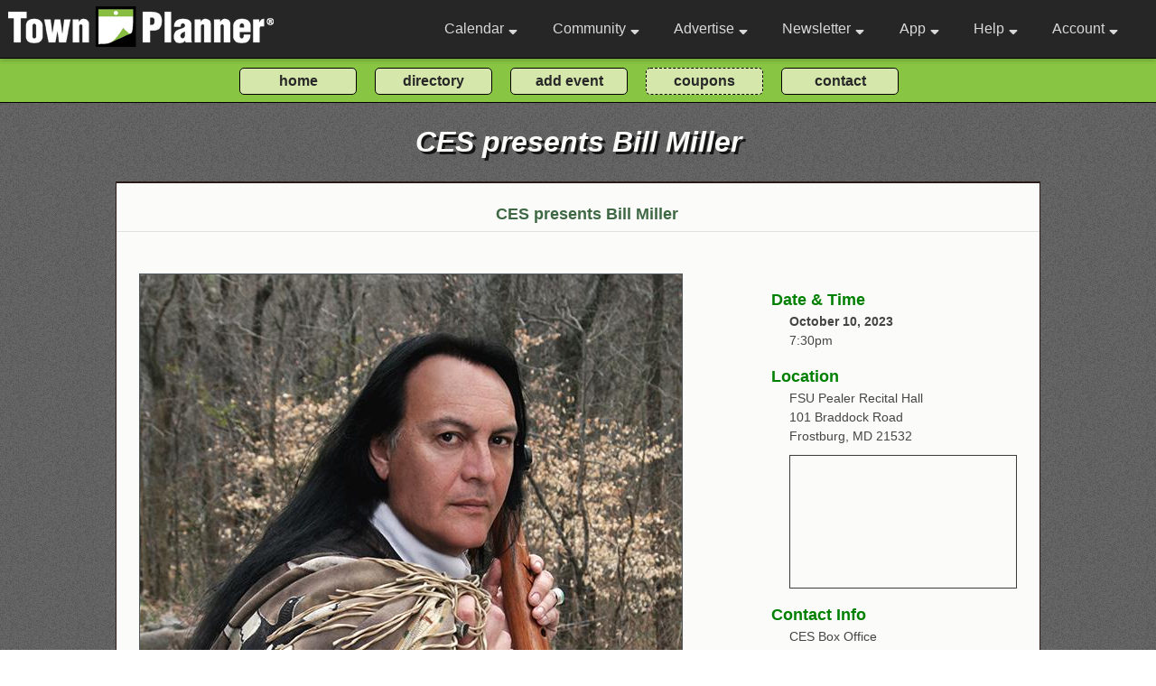

--- FILE ---
content_type: text/html; charset=utf-8
request_url: https://www.townplanner.com/keyser/wv/event/arts-and-entertainment/ces-presents-bill-miller/20231010/676978/
body_size: 70005
content:
<!DOCTYPE html>
<html>
<head>

	<link rel="canonical" href="https://www.townplanner.com/event/676978">
		<base href="/">
	<meta charset="UTF-8">
	<meta name="description" content="EVENT META DESC">	<meta name="author" content="Pauler Communications, Inc.">
	<meta name="robots" content="index, follow" />

<meta property="og:title" content="CES presents Bill Miller" />
<meta property="og:description" content="Take a musical journey through the eyes of a Native American with multiple Grammy Award-winning musician and maestro of the native flute, Bill Miller. Miller has moved audiences around the world and his" />
<meta property="og:url" content="https://www.townplanner.com/event/676978/" />
<meta property="og:type" content="website" />
<meta property="og:image:type" content="image/jpeg" />
<meta property="og:image" content="https://www.townplanner.com/content/events/event_f2c01ab8cc860cd9759f5b4038a0d9f547d62a2f_64c000edb2fe5.jpg" />
<meta property="og:image:secure_url" content="https://www.townplanner.com/content/events/event_f2c01ab8cc860cd9759f5b4038a0d9f547d62a2f_64c000edb2fe5.jpg" />
<meta property="og:image:width" content="600" />
<meta property="og:image:height" content="787" />	
	<title>CES presents Bill Miller</title>
		
	<meta name="viewport" content="width=device-width, initial-scale=1, maximum-scale=1">
	<link media="screen" charset="utf-8" rel="stylesheet" href="/assets/css/green.000029.css">
	<link media="screen" charset="utf-8" rel="stylesheet" href="/assets/jquery/jquery-ui.css">
	<link media="screen" charset="utf-8" rel="stylesheet" href="/assets/css/alertify.css">	
	<link href="/assets/fontawesome/css/all.css" rel="stylesheet">
	<link href="https://fonts.googleapis.com/css2?family=Open+Sans&display=swap" rel="stylesheet"> 
	<link href="https://fonts.googleapis.com/css2?family=Courgette&display=swap" rel="stylesheet"> 
	
	<link media="screen" charset="utf-8" rel="stylesheet" href="/assets/css/ouical.css">
		<script async src="https://www.googletagmanager.com/gtag/js?id=G-4MKMY43ZWE"></script>
<script>
  window.dataLayer = window.dataLayer || [];
  function gtag(){dataLayer.push(arguments);}
  gtag('js', new Date());

  gtag('config', 'G-4MKMY43ZWE');
</script>	
	
	<script type="text/javascript" language="javascript" src="/assets/jquery/external/jquery/jquery.js"></script>
	<script type="text/javascript" language="javascript" src="/assets/jquery/jquery-ui.js"></script>	
	<script type="text/javascript" language="javascript" src="/assets/js/alertify.min.js"></script>
	<script type='text/javascript' src='https://platform-api.sharethis.com/js/sharethis.js#property=646bd0aaa660b80019d55c5b&product=inline-share-buttons' async='async'></script>
		
	<script>
	
	function navDropShow(event, bar)
	{ 
		if (typeof event !== 'undefined') 
		{ 

			if (event.target.className == 'navbar-link' || event.target.className == 'navbar-link-gold' || event.target.className == 'fas fa-sort-down') 
			{ 
				event.preventDefault(); 
				if ($("#"+bar).is(':visible')) 
					{ $("#"+bar).css({"display": "none"}); return false; } 
	
			}
		}
		
		//setTimeout(function () { hide_dropnav(bar); }, 3000);
		var allElements = document.getElementsByTagName('*');
		for (var i = 0, n = allElements.length; i < n; ++i) 
		{
			var el = allElements[i];
			if (el.id && el.id.substring(0,3) == 'nd_' ) 
			{ 
				if (el.id === bar)
				{ $("#"+el.id).css({"display": "block"});}
				else { $("#"+el.id).css({"display": "none"});}
			}
		}
	}
	
	</script>	
	
		
</head>

<body class="body" >

	<header id="navbar" class="nonprintable">
		<nav class="navbar-container container ">
		
		<div style="padding:1px; "><a href="/" class="home-link"><img src="/assets/images/logo2.png" alt="business logo" class="nav-logo-default"></a></div>			
			<button type="button" class="navbar-toggle" aria-label="Open navigation menu">
				<span class="icon-bar"></span>
				<span class="icon-bar"></span>
				<span class="icon-bar"></span>
			</button>
			<div class="navbar-menu detached">
				<ul class="navbar-links">
					<li class="navbar-item" onclick="navDropShow(event, 'nd_cal');"><a class="navbar-link" href="">Calendar <i style="padding:0 0 0 5px;" class="fas fa-sort-down"></i></a>
						<div id="nd_cal" class="nav-dropdown">
							<div id="nav-cal1" class="nav-dropdown-bar" onmouseover="navLite('nav-cal1');" onmouseout="navDark('nav-cal1');"><a class="nav-dropdown-link" href="/mycalendar/">Home Calendar</a></div>
							<div id="nav-cal2" class="nav-dropdown-bar" onmouseover="navLite('nav-cal2');" onmouseout="navDark('nav-cal2');"><a class="nav-dropdown-link" href="javascript:void(0);" onclick="toggleCalSearch();">Search Our Calendars</a></div>
							<div id="nav-cal3" class="nav-dropdown-bar" onmouseover="navLite('nav-cal3');" onmouseout="navDark('nav-cal3');"><a class="nav-dropdown-link" href="/general-information/interests/">Interest Calendars</a></div>
							<div id="nav-cal7" class="nav-dropdown-bar" onmouseover="navLite('nav-cal7');" onmouseout="navDark('nav-cal7');"><a class="nav-dropdown-link" href="/general-information/tour/">Intro Video</a></div>
							<div id="nav-cal5" class="nav-dropdown-bar" onmouseover="navLite('nav-cal5');" onmouseout="navDark('nav-cal5');"><a class="nav-dropdown-link" href="/admin/action/my-calendars/">Create an Interest Calendar</a></div>
							<div id="nav-cal6" class="nav-dropdown-bar" onmouseover="navLite('nav-cal6');" onmouseout="navDark('nav-cal6');"><a class="nav-dropdown-link" href="/admin/action/my-events/">Post an Event</a></div>
							
							
							<!--<div id="nav-cal4" class="nav-dropdown-bar" onmouseover="navLite('nav-cal4');" onmouseout="navDark('nav-cal4');"><a class="nav-dropdown-link" href="/general-information/lists/">Events By Interest</a></div>-->
						</div>
					
					</li>
					
					<li class="navbar-item" onclick="navDropShow(event, 'nd_com');"><a class="navbar-link" href="/blog">Community <i style="padding:0 0 0 5px;" class="fas fa-sort-down"></i></a>
						<div id="nd_com" class="nav-dropdown" >
							
							<!--<div id="nav-com1" class="nav-dropdown-bar" onmouseover="navLite('nav-com1');" onmouseout="navDark('nav-com1');"><a class="nav-dropdown-link" href="javascript:void(0);" onclick="toggleModal();">Set Home Community</a></div>-->
							
							
			<div id="nav-com2" class="nav-dropdown-bar" onmouseover="navLite('nav-com2');" onmouseout="navDark('nav-com2');"><a class="nav-dropdown-link" href="javascript:void(0);" onclick="toggleModal();">Local Events</a></div>
			<div id="nav-com3" class="nav-dropdown-bar" onmouseover="navLite('nav-com3');" onmouseout="navDark('nav-com3');"><a class="nav-dropdown-link" href="javascript:void(0);" onclick="toggleModal();">Coupons & Savings</a></div>
			<div id="nav-com4" class="nav-dropdown-bar" onmouseover="navLite('nav-com4');" onmouseout="navDark('nav-com4');">
			<a class="nav-dropdown-link" href="javascript:void(0);" onclick="toggleModal();">Business Directory</a></div>
			<div id="nav-com6" class="nav-dropdown-bar" onmouseover="navLite('nav-com6');" onmouseout="navDark('nav-com6');"><a class="nav-dropdown-link" href="javascript:void(0);" onclick="toggleModal();">Your Town Planner Publisher</a></div>
			<div id="nav-com7" class="nav-dropdown-bar" onmouseover="navLite('nav-com7');" onmouseout="navDark('nav-com7');"><a class="nav-dropdown-link" href="javascript:void(0);" onclick="toggleModal();">Active Towns Nearby</a></div>
										
						<div id="nav-com6" class="nav-dropdown-bar" onmouseover="navLite('nav-com6');" onmouseout="navDark('nav-com6');"><a class="nav-dropdown-link" href="/general-information/add-an-event/">Submit an Event</a></div>
						
						<div id="nav-com8" class="nav-dropdown-bar" onmouseover="navLite('nav-com8');" onmouseout="navDark('nav-com8');"><a class="nav-dropdown-link" href="/general-information/communities">Community Directory</a></div>
							
						</div>
					
					</li>
					
					<li class="navbar-item" onclick="navDropShow(event, 'nd_ad');"><a class="navbar-link" href="">Advertise <i style="padding:0 0 0 5px;" class="fas fa-sort-down"></i></a>
						<div id="nd_ad" class="nav-dropdown">
						
												
							<div id="nav-ad1" class="nav-dropdown-bar" onmouseover="navLite('nav-ad1');" onmouseout="navDark('nav-ad1');"><a class="nav-dropdown-link" href="/general-information/about/">About Us</a></div>
							
														
							<!--<a class="nav-dropdown-link" href=""><div id="nav-ad4" class="nav-dropdown-bar" onmouseover="navLite('nav-ad4');" onmouseout="navDark('nav-ad4');">Calendar Samples</div></a>-->
							<div id="nav-ad11" class="nav-dropdown-bar" onmouseover="navLite('nav-ad11');" onmouseout="navDark('nav-ad11');"><a class="nav-dropdown-link" href="/general-information/calendars/">Calendar Samples</a></div>
							<div id="nav-ad5" class="nav-dropdown-bar" onmouseover="navLite('nav-ad5');" onmouseout="navDark('nav-ad5');"><a class="nav-dropdown-link" href="/general-information/ad-samples/">Ad Samples</a></div>
							<div id="nav-ad10" class="nav-dropdown-bar" onmouseover="navLite('nav-ad10');" onmouseout="navDark('nav-ad10');"><a class="nav-dropdown-link" href="/general-information/testimonials/">Testimonials</a></div>
							<div id="nav-ad6" class="nav-dropdown-bar" onmouseover="navLite('nav-ad6');" onmouseout="navDark('nav-ad6');"><a class="nav-dropdown-link" href="/general-information/advertise/">Advertising</a></div>
							<div id="nav-ad7" class="nav-dropdown-bar" onmouseover="navLite('nav-ad7');" onmouseout="navDark('nav-ad7');"><a class="nav-dropdown-link" href="https://www.townplannerfranchising.com/" target="_blank">Franchise Opportunities</a></div>
							<div id="nav-ad8" class="nav-dropdown-bar" onmouseover="navLite('nav-ad8');" onmouseout="navDark('nav-ad8');"><a class="nav-dropdown-link" href="/general-information/about-corporate/">Corporate Office</a></div>
							<div id="nav-ad9" class="nav-dropdown-bar" onmouseover="navLite('nav-ad9');" onmouseout="navDark('nav-ad9');"><a class="nav-dropdown-link" href="/general-information/video/">Video</a></div>
						</div>
					</li>
					
					<li class="navbar-item navbar-reduct" onclick="navDropShow(event, 'nd_nl');"><a class="navbar-link" href="">Newsletter <i style="padding:0 0 0 5px;" class="fas fa-sort-down"></i></a>
						<div id="nd_nl" class="nav-dropdown">
							<div id="nav-nl1" class="nav-dropdown-bar" onmouseover="navLite('nav-nl1');" onmouseout="navDark('nav-nl1');"><a class="nav-dropdown-link" href="/general-information/newsletter/">About / Subscribe</a></div>
							<!--<a class="nav-dropdown-link" href=""><div id="nav-nl2" class="nav-dropdown-bar" onmouseover="navLite('nav-nl2');" onmouseout="navDark('nav-nl2');">Subscribe</div></a>-->
						</div>
					</li>
					
					<li class="navbar-item navbar-reduct" onclick="navDropShow(event, 'nd_app');"><a class="navbar-link" href="">App <i style="padding:0 0 0 5px;" class="fas fa-sort-down"></i></a>
						<div id="nd_app" class="nav-dropdown">
							<div id="nav-app1" class="nav-dropdown-bar" onmouseover="navLite('nav-app1');" onmouseout="navDark('nav-app1');"><a class="nav-dropdown-link" href="/general-information/app/">About our App</a></div>
							<div id="nav-app2" class="nav-dropdown-bar" onmouseover="navLite('nav-app2');" onmouseout="navDark('nav-app2');"><a class="nav-dropdown-link" href="https://play.google.com/store/apps/details?id=com.townplanner.today.android" target="_blank">Google Playstore</a></div>
							<div id="nav-app3" class="nav-dropdown-bar" onmouseover="navLite('nav-app3');" onmouseout="navDark('nav-app3');"><a class="nav-dropdown-link" href="https://itunes.apple.com/us/app/today-by-townplanner/id1375771191?mt=8" target="_blank">Apple App Store</a></div>
						</div>
					</li>
					
					<li class="navbar-item" onclick="navDropShow(event, 'nd_help');"><a class="navbar-link" href="">Help <i style="padding:0 0 0 5px;" class="fas fa-sort-down"></i></a>
						<div id="nd_help" class="nav-dropdown">
							<div id="nav-help1" class="nav-dropdown-bar" onmouseover="navLite('nav-help1');" onmouseout="navDark('nav-help1');"><a class="nav-dropdown-link" href="/general-information/help/">FAQs</a></div>
							<div id="nav-help2" class="nav-dropdown-bar" onmouseover="navLite('nav-help2');" onmouseout="navDark('nav-help2');"><a class="nav-dropdown-link" href="/general-information/contact/">Contact Form</a></div>
							<!--<div id="nav-help3" class="nav-dropdown-bar" onmouseover="navLite('nav-help3');" onmouseout="navDark('nav-help3');"><a class="nav-dropdown-link-blue" href="mailto:help@townplanner.com">Email Us</a></div>
							-->
							<div id="nav-help4" class="nav-dropdown-bar" onmouseover="navLite('nav-help4');" onmouseout="navDark('nav-help4');"><a class="nav-dropdown-link-blue" href="tel:2344000068">Phone Us</a></div>
						</div>
					</li>
					
										
					<li class="navbar-item" onclick="navDropShow(event, 'nd_log');"><a class="navbar-link" href="/general-information/login/">Account <i style="padding:0 0 0 5px;" class="fas fa-sort-down"></i></a>						<div id="nd_log" class="nav-dropdown">
								
							<div id="nav-log1" class="nav-dropdown-bar" onmouseover="navLite('nav-log1');" onmouseout="navDark('nav-log1');"><a href="/general-information/login/" class="nav-dropdown-link">Login</a></div>

<div id="nav-log2" class="nav-dropdown-bar" onmouseover="navLite('nav-log2');" onmouseout="navDark('nav-log2');"><a href="/general-information/create-account/" class="nav-dropdown-link">Signup</a></div>

<div id="nav-log3" class="nav-dropdown-bar" onmouseover="navLite('nav-log3');" onmouseout="navDark('nav-log3');"><a href="/general-information/join-us/" class="nav-dropdown-link">Benefits</a></div>
						</div>
					</li>
				
				</ul>
			</div>
			
			
			
		</nav>
	</header>
	
	<!-- .main and .footer must have height adjusted to meet this -->
	<div onmouseover="navDropShow(event,'');" class="core-features-nav-button-block nonprintable"><form method="post" id="core_functions_nav" action="">
		<div class="core-features-nav-button-container">
			<!--<div class="core-features-nav-button-div"><input class="core-features-nav-button" type="submit" value="what's new?" onclick="manage_calendar_buttons(2,'');"></div>-->
			<div class="core-features-nav-button-div"><input type="submit" class="core-features-nav-button" value="home" onclick="manage_calendar_buttons(3,'');"></div>
			<div class="core-features-nav-button-div"><input type="submit" class="core-features-nav-button" value="directory" onclick="manage_calendar_buttons(7,'');"></div>
			<!--
			<div class="core-features-nav-button-div"><input type="submit" class="core-features-nav-button" value="calendar search" onclick="manage_calendar_buttons(4,'');"></div>
			-->
			<div class="core-features-nav-button-div"><input type="submit" class="core-features-nav-button" value="add event" onclick="manage_calendar_buttons(5,'');"></div>
			<div class="core-features-nav-button-div"><input type="submit" class="core-features-nav-button-dashed" value="coupons" onclick="manage_calendar_buttons(6,'');"></div>
			<div class="core-features-nav-button-div"><input type="submit" class="core-features-nav-button" value="contact" onclick="manage_calendar_buttons(8,'');"></div>

		</div></form>
	</div>
	
<!--
Here we display the body (main page content) of front-end website pages.
-->

<main onmouseover="navDropShow(event, '');" style="background-image: url('/assets/images/noise-lowest.png'), linear-gradient(to bottom, var(--body-bg-green) 0px, var(--body-bg-green) 340px, var(--body-bg-light) 340px, var(--body-bg-light) 2000px);
	background-size: auto; background-repeat: repeat; ">

	<h1 class="main-text nonprintable">CES presents Bill Miller</h1>	
		<div class="main-border-top-frame nonprintable" align="center"><div class="main-border-top">
		
			<div class="div-indent" style="text-align:center;"><h2 class="main-text-new">CES presents Bill Miller</h2></div>
			
						
						
			<hr class="main-hr"></div></div>

		<div class="main-frame" align="center">
			<div class="main-content">
			
			
<div style="width:100%;" class="main-content-text">
<div style="">
<!--
<div style="font-size:16px; font-weight:bold; padding: 0 0 20px 0;">
<h3 class="main-text-new">CES presents Bill Miller</h3>
</div>
-->

<div style="display:flex; flex-direction:row; flex-wrap:wrap; justify-content:space-between;" itemscope itemtype="http://schema.org/Event">

<!-- main event block -->
	<div class="event-block-main">
		<div><img src="https://www.townplanner.com/content/events/event_f2c01ab8cc860cd9759f5b4038a0d9f547d62a2f_64c000edb2fe5.jpg" style="height:auto; max-width:100%; border: 1px solid #52595D;"></div>
		<div class="div-top">
			<h3 class="main-text-new">More About <span style="color:black;" itemprop="name">CES presents Bill Miller</span></h3>
			<meta itemprop="url" content="https://www.townplanner.com/event/676978/">
			<div class="div-indent main-text-new" style="padding-top:15px;">Take a musical journey through the eyes of a Native American with multiple Grammy Award-winning musician and maestro of the native flute, Bill Miller. Miller has moved audiences around the world and his music amplifies the whispers of Native people’s hearts with his signature sound: thunder (the voice), wind (the Native American flute), water (the guitar) and soul (the story). Drawing from his own life experiences and centuries of tradition, his restless creative spirit mingles with heartfelt integrity, infusing his work with substance and style.<br />
<br />
The son of Mohican and German parents, Bill used music to emerge from the entrenched poverty of his youth on a Wisconsin reservation. He has shared the stage with Eddie Vedder, Richie Havens, Arlo Guthrie and Tori Amos, and appears as soloist on the soundtrack of Disney's "Pocahontas." A three-time Grammy recipient for Best Native American Music Album, he has received numerous Native American Music Awards honors, including a Lifetime Achievement award.<br />
</div>
		</div>
		
		
	</div>
	
	<!-- event details block -->
	<div class="event-block-details">
		
		<div class="div-top">
			<div class="div-header"><h3 class="main-text-new">Date & Time</h3></div>
				<div class="div-indent">
					<span style="font-weight:bold;">October 10, 2023</span>		
				</div>
		
			<meta itemprop="startDate" content="2023-10-10T19:30"><div class="div-indent">7:30pm
			</div>		
			
		</div>
		
		
	<div class="div-top">
			<div class="div-header"><h3 class="main-text-new">Location</h3></div>
			<div class="div-indent"><div>FSU Pealer Recital Hall</div><div>101 Braddock Road</div><div>Frostburg, MD 21532</div><div style="padding:10px 0 0 0;"><div id="map" style="border: 1px solid #3D3C3A;"><iframe width="100%" height="140" frameborder="0" scrolling="no" marginheight="0" marginwidth="0" src="https://www.google.com/maps/embed/v1/place?key=AIzaSyAKf8NuP6H0syJwxaVe4J0HDffmbUDNjxY&q=FSU+Pealer+Recital+Hall+101+Braddock+Road+Frostburg+MD+21532"></iframe></div></div><meta itemprop="location" content="FSU Pealer Recital Hall 101 Braddock Road Frostburg, MD 21532">
		
			</div>
		</div>
	<div class="div-top">
			<div class="div-header"><h3 class="main-text-new">Contact Info</h3></div>
			<div class="div-indent"><div>CES Box Office</div><div><a class="main-link-event" href="mailto:ces@frostburg.edu">ces@frostburg.edu</a></div><div><a class="main-link-event" href="tel:(301) 687-3137">(301) 687-3137</a></div>
		
			</div>
		</div><div class="div-top">
		<div class="div-header"><h3 class="main-text-new">Learn More</h3></div>
		<div class="div-indent"><div style="width:100%; display:flex; flex-direction:row; flex-wrap:wrap; justify-content:flex-start;"><div style="padding: 3px;"><a class="main-link-event" href="https://www.frostburg.edu/cultural-events-series/2023-24%20Season/Bill%20Miller/bill-miller.php" target="_blank"><img src="/content/socmed/www.png" style="border:0; width:40px; height:40px; padding: 0; vertical-align:middle;"></a></div><div style="padding: 3px;"><a class="main-link-event" href="https://frostburgtix.universitytickets.com/w/default.aspx?cid=167" target="_blank"><img src="/content/socmed/www.png" style="border:0; width:40px; height:40px; padding: 0; vertical-align:middle;"></a></div><div style="padding: 3px;"><a class="main-link-event" href="https://www.youtube.com/user/CESatFSU" target="_blank"><img src="/content/socmed/youtube.png" style="border:0; width:40px; height:40px; padding: 0; vertical-align:middle;"></a></div><div style="padding: 3px;"><a class="main-link-event" href="https://www.facebook.com/CESFrostburg" target="_blank"><img src="/content/socmed/facebook.png" style="border:0; width:40px; height:40px; padding: 0; vertical-align:middle;"></a></div><div style="padding: 3px;"><a class="main-link-event" href="https://www.instagram.com/cesatfrostburgstateuniversity" target="_blank"><img src="/content/socmed/instagram.png" style="border:0; width:40px; height:40px; padding: 0; vertical-align:middle;"></a></div>
			</div></div>
		</div>
			<div class="div-top">
				<div class="div-header"><h3 class="main-text-new">Communities</h3></div>
				<div class="div-indent">
					
					<div id="community_teaser" class="flexbox-standard" style="padding:10px 0 0 0;">This event is seen in 74 communities. <a class="main-link-event" href="javascript:void(0);" onclick="toggle_additional_communities(0);">[view]</a>
					
					</div>
					
					<div id="community_placement" class="flexbox-standard" style="padding:10px 0 0 0; display:none;"><div style="padding:5px; border-width:1px 1px 1px 1px; border-style:solid; border-color:#3EA055; margin-right:15px; margin-bottom:10px;"><a class="main-link-event" href="https://www.townplanner.com/calendar/pa/addison/8737/" target="_blank">Addison, PA</a></div><div style="padding:5px; border-width:1px 1px 1px 1px; border-style:solid; border-color:#3EA055; margin-right:15px; margin-bottom:10px;"><a class="main-link-event" href="https://www.townplanner.com/calendar/pa/confluence/8750/" target="_blank">Confluence, PA</a></div><div style="padding:5px; border-width:1px 1px 1px 1px; border-style:solid; border-color:#3EA055; margin-right:15px; margin-bottom:10px;"><a class="main-link-event" href="https://www.townplanner.com/calendar/pa/listonburg/8751/" target="_blank">Listonburg, PA</a></div><div style="padding:5px; border-width:1px 1px 1px 1px; border-style:solid; border-color:#3EA055; margin-right:15px; margin-bottom:10px;"><a class="main-link-event" href="https://www.townplanner.com/calendar/pa/ursina/8752/" target="_blank">Ursina, PA</a></div><div style="padding:5px; border-width:1px 1px 1px 1px; border-style:solid; border-color:#3EA055; margin-right:15px; margin-bottom:10px;"><a class="main-link-event" href="https://www.townplanner.com/calendar/pa/berlin/8832/" target="_blank">Berlin, PA</a></div><div style="padding:5px; border-width:1px 1px 1px 1px; border-style:solid; border-color:#3EA055; margin-right:15px; margin-bottom:10px;"><a class="main-link-event" href="https://www.townplanner.com/calendar/pa/boynton/8834/" target="_blank">Boynton, PA</a></div><div style="padding:5px; border-width:1px 1px 1px 1px; border-style:solid; border-color:#3EA055; margin-right:15px; margin-bottom:10px;"><a class="main-link-event" href="https://www.townplanner.com/calendar/pa/buffalo-mills/8836/" target="_blank">Buffalo Mills, PA</a></div><div style="padding:5px; border-width:1px 1px 1px 1px; border-style:solid; border-color:#3EA055; margin-right:15px; margin-bottom:10px;"><a class="main-link-event" href="https://www.townplanner.com/calendar/pa/fairhope/8841/" target="_blank">Fairhope, PA</a></div><div style="padding:5px; border-width:1px 1px 1px 1px; border-style:solid; border-color:#3EA055; margin-right:15px; margin-bottom:10px;"><a class="main-link-event" href="https://www.townplanner.com/calendar/pa/glencoe/8842/" target="_blank">Glencoe, PA</a></div><div style="padding:5px; border-width:1px 1px 1px 1px; border-style:solid; border-color:#3EA055; margin-right:15px; margin-bottom:10px;"><a class="main-link-event" href="https://www.townplanner.com/calendar/pa/fort-hill/8844/" target="_blank">Fort Hill, PA</a></div><div style="padding:5px; border-width:1px 1px 1px 1px; border-style:solid; border-color:#3EA055; margin-right:15px; margin-bottom:10px;"><a class="main-link-event" href="https://www.townplanner.com/calendar/pa/garrett/8846/" target="_blank">Garrett, PA</a></div><div style="padding:5px; border-width:1px 1px 1px 1px; border-style:solid; border-color:#3EA055; margin-right:15px; margin-bottom:10px;"><a class="main-link-event" href="https://www.townplanner.com/calendar/pa/hyndman/8848/" target="_blank">Hyndman, PA</a></div><div style="padding:5px; border-width:1px 1px 1px 1px; border-style:solid; border-color:#3EA055; margin-right:15px; margin-bottom:10px;"><a class="main-link-event" href="https://www.townplanner.com/calendar/pa/markleton/8854/" target="_blank">Markleton, PA</a></div><div style="padding:5px; border-width:1px 1px 1px 1px; border-style:solid; border-color:#3EA055; margin-right:15px; margin-bottom:10px;"><a class="main-link-event" href="https://www.townplanner.com/calendar/pa/myersdale/8855/" target="_blank">Myersdale, PA</a></div><div style="padding:5px; border-width:1px 1px 1px 1px; border-style:solid; border-color:#3EA055; margin-right:15px; margin-bottom:10px;"><a class="main-link-event" href="https://www.townplanner.com/calendar/pa/meyersdale/8856/" target="_blank">Meyersdale, PA</a></div><div style="padding:5px; border-width:1px 1px 1px 1px; border-style:solid; border-color:#3EA055; margin-right:15px; margin-bottom:10px;"><a class="main-link-event" href="https://www.townplanner.com/calendar/pa/rockwood/8860/" target="_blank">Rockwood, PA</a></div><div style="padding:5px; border-width:1px 1px 1px 1px; border-style:solid; border-color:#3EA055; margin-right:15px; margin-bottom:10px;"><a class="main-link-event" href="https://www.townplanner.com/calendar/pa/salisbury/8861/" target="_blank">Salisbury, PA</a></div><div style="padding:5px; border-width:1px 1px 1px 1px; border-style:solid; border-color:#3EA055; margin-right:15px; margin-bottom:10px;"><a class="main-link-event" href="https://www.townplanner.com/calendar/pa/springs/8865/" target="_blank">Springs, PA</a></div><div style="padding:5px; border-width:1px 1px 1px 1px; border-style:solid; border-color:#3EA055; margin-right:15px; margin-bottom:10px;"><a class="main-link-event" href="https://www.townplanner.com/calendar/pa/wellersburg/8867/" target="_blank">Wellersburg, PA</a></div><div style="padding:5px; border-width:1px 1px 1px 1px; border-style:solid; border-color:#3EA055; margin-right:15px; margin-bottom:10px;"><a class="main-link-event" href="https://www.townplanner.com/calendar/pa/w-salisbury/8868/" target="_blank">W Salisbury, PA</a></div><div style="padding:5px; border-width:1px 1px 1px 1px; border-style:solid; border-color:#3EA055; margin-right:15px; margin-bottom:10px;"><a class="main-link-event" href="https://www.townplanner.com/calendar/pa/west-salisbury/8869/" target="_blank">West Salisbury, PA</a></div><div style="padding:5px; border-width:1px 1px 1px 1px; border-style:solid; border-color:#3EA055; margin-right:15px; margin-bottom:10px;"><a class="main-link-event" href="https://www.townplanner.com/calendar/md/cumberland/13403/" target="_blank">Cumberland, MD</a></div><div style="padding:5px; border-width:1px 1px 1px 1px; border-style:solid; border-color:#3EA055; margin-right:15px; margin-bottom:10px;"><a class="main-link-event" href="https://www.townplanner.com/calendar/md/cresaptown/13404/" target="_blank">Cresaptown, MD</a></div><div style="padding:5px; border-width:1px 1px 1px 1px; border-style:solid; border-color:#3EA055; margin-right:15px; margin-bottom:10px;"><a class="main-link-event" href="https://www.townplanner.com/calendar/md/lavale/13405/" target="_blank">Lavale, MD</a></div><div style="padding:5px; border-width:1px 1px 1px 1px; border-style:solid; border-color:#3EA055; margin-right:15px; margin-bottom:10px;"><a class="main-link-event" href="https://www.townplanner.com/calendar/md/accident/13406/" target="_blank">Accident, MD</a></div><div style="padding:5px; border-width:1px 1px 1px 1px; border-style:solid; border-color:#3EA055; margin-right:15px; margin-bottom:10px;"><a class="main-link-event" href="https://www.townplanner.com/calendar/md/barton/13407/" target="_blank">Barton, MD</a></div><div style="padding:5px; border-width:1px 1px 1px 1px; border-style:solid; border-color:#3EA055; margin-right:15px; margin-bottom:10px;"><a class="main-link-event" href="https://www.townplanner.com/calendar/md/bittinger/13408/" target="_blank">Bittinger, MD</a></div><div style="padding:5px; border-width:1px 1px 1px 1px; border-style:solid; border-color:#3EA055; margin-right:15px; margin-bottom:10px;"><a class="main-link-event" href="https://www.townplanner.com/calendar/md/bloomington/13409/" target="_blank">Bloomington, MD</a></div><div style="padding:5px; border-width:1px 1px 1px 1px; border-style:solid; border-color:#3EA055; margin-right:15px; margin-bottom:10px;"><a class="main-link-event" href="https://www.townplanner.com/calendar/md/corriganville/13410/" target="_blank">Corriganville, MD</a></div><div style="padding:5px; border-width:1px 1px 1px 1px; border-style:solid; border-color:#3EA055; margin-right:15px; margin-bottom:10px;"><a class="main-link-event" href="https://www.townplanner.com/calendar/md/eckhart-mines/13411/" target="_blank">Eckhart Mines, MD</a></div><div style="padding:5px; border-width:1px 1px 1px 1px; border-style:solid; border-color:#3EA055; margin-right:15px; margin-bottom:10px;"><a class="main-link-event" href="https://www.townplanner.com/calendar/md/ellerslie/13412/" target="_blank">Ellerslie, MD</a></div><div style="padding:5px; border-width:1px 1px 1px 1px; border-style:solid; border-color:#3EA055; margin-right:15px; margin-bottom:10px;"><a class="main-link-event" href="https://www.townplanner.com/calendar/md/flintstone/13413/" target="_blank">Flintstone, MD</a></div><div style="padding:5px; border-width:1px 1px 1px 1px; border-style:solid; border-color:#3EA055; margin-right:15px; margin-bottom:10px;"><a class="main-link-event" href="https://www.townplanner.com/calendar/md/friendsville/13414/" target="_blank">Friendsville, MD</a></div><div style="padding:5px; border-width:1px 1px 1px 1px; border-style:solid; border-color:#3EA055; margin-right:15px; margin-bottom:10px;"><a class="main-link-event" href="https://www.townplanner.com/calendar/md/frostburg/13415/" target="_blank">Frostburg, MD</a></div><div style="padding:5px; border-width:1px 1px 1px 1px; border-style:solid; border-color:#3EA055; margin-right:15px; margin-bottom:10px;"><a class="main-link-event" href="https://www.townplanner.com/calendar/md/midland/13416/" target="_blank">Midland, MD</a></div><div style="padding:5px; border-width:1px 1px 1px 1px; border-style:solid; border-color:#3EA055; margin-right:15px; margin-bottom:10px;"><a class="main-link-event" href="https://www.townplanner.com/calendar/md/grantsville/13417/" target="_blank">Grantsville, MD</a></div><div style="padding:5px; border-width:1px 1px 1px 1px; border-style:solid; border-color:#3EA055; margin-right:15px; margin-bottom:10px;"><a class="main-link-event" href="https://www.townplanner.com/calendar/md/jennings/13418/" target="_blank">Jennings, MD</a></div><div style="padding:5px; border-width:1px 1px 1px 1px; border-style:solid; border-color:#3EA055; margin-right:15px; margin-bottom:10px;"><a class="main-link-event" href="https://www.townplanner.com/calendar/md/kitzmiller/13419/" target="_blank">Kitzmiller, MD</a></div><div style="padding:5px; border-width:1px 1px 1px 1px; border-style:solid; border-color:#3EA055; margin-right:15px; margin-bottom:10px;"><a class="main-link-event" href="https://www.townplanner.com/calendar/md/shallmar/13420/" target="_blank">Shallmar, MD</a></div><div style="padding:5px; border-width:1px 1px 1px 1px; border-style:solid; border-color:#3EA055; margin-right:15px; margin-bottom:10px;"><a class="main-link-event" href="https://www.townplanner.com/calendar/md/lonaconing/13421/" target="_blank">Lonaconing, MD</a></div><div style="padding:5px; border-width:1px 1px 1px 1px; border-style:solid; border-color:#3EA055; margin-right:15px; margin-bottom:10px;"><a class="main-link-event" href="https://www.townplanner.com/calendar/md/luke/13422/" target="_blank">Luke, MD</a></div><div style="padding:5px; border-width:1px 1px 1px 1px; border-style:solid; border-color:#3EA055; margin-right:15px; margin-bottom:10px;"><a class="main-link-event" href="https://www.townplanner.com/calendar/md/westernport/13423/" target="_blank">Westernport, MD</a></div><div style="padding:5px; border-width:1px 1px 1px 1px; border-style:solid; border-color:#3EA055; margin-right:15px; margin-bottom:10px;"><a class="main-link-event" href="https://www.townplanner.com/calendar/md/mc-henry/13424/" target="_blank">Mc Henry, MD</a></div><div style="padding:5px; border-width:1px 1px 1px 1px; border-style:solid; border-color:#3EA055; margin-right:15px; margin-bottom:10px;"><a class="main-link-event" href="https://www.townplanner.com/calendar/md/sang-run/13425/" target="_blank">Sang Run, MD</a></div><div style="padding:5px; border-width:1px 1px 1px 1px; border-style:solid; border-color:#3EA055; margin-right:15px; margin-bottom:10px;"><a class="main-link-event" href="https://www.townplanner.com/calendar/md/mchenry/13426/" target="_blank">Mchenry, MD</a></div><div style="padding:5px; border-width:1px 1px 1px 1px; border-style:solid; border-color:#3EA055; margin-right:15px; margin-bottom:10px;"><a class="main-link-event" href="https://www.townplanner.com/calendar/md/midlothian/13427/" target="_blank">Midlothian, MD</a></div><div style="padding:5px; border-width:1px 1px 1px 1px; border-style:solid; border-color:#3EA055; margin-right:15px; margin-bottom:10px;"><a class="main-link-event" href="https://www.townplanner.com/calendar/md/mount-savage/13428/" target="_blank">Mount Savage, MD</a></div><div style="padding:5px; border-width:1px 1px 1px 1px; border-style:solid; border-color:#3EA055; margin-right:15px; margin-bottom:10px;"><a class="main-link-event" href="https://www.townplanner.com/calendar/md/oldtown/13439/" target="_blank">Oldtown, MD</a></div><div style="padding:5px; border-width:1px 1px 1px 1px; border-style:solid; border-color:#3EA055; margin-right:15px; margin-bottom:10px;"><a class="main-link-event" href="https://www.townplanner.com/calendar/md/pinto/13440/" target="_blank">Pinto, MD</a></div><div style="padding:5px; border-width:1px 1px 1px 1px; border-style:solid; border-color:#3EA055; margin-right:15px; margin-bottom:10px;"><a class="main-link-event" href="https://www.townplanner.com/calendar/md/rawlings/13441/" target="_blank">Rawlings, MD</a></div><div style="padding:5px; border-width:1px 1px 1px 1px; border-style:solid; border-color:#3EA055; margin-right:15px; margin-bottom:10px;"><a class="main-link-event" href="https://www.townplanner.com/calendar/md/spring-gap/13442/" target="_blank">Spring Gap, MD</a></div><div style="padding:5px; border-width:1px 1px 1px 1px; border-style:solid; border-color:#3EA055; margin-right:15px; margin-bottom:10px;"><a class="main-link-event" href="https://www.townplanner.com/calendar/md/swanton/13443/" target="_blank">Swanton, MD</a></div><div style="padding:5px; border-width:1px 1px 1px 1px; border-style:solid; border-color:#3EA055; margin-right:15px; margin-bottom:10px;"><a class="main-link-event" href="https://www.townplanner.com/calendar/md/mccoole/13444/" target="_blank">Mccoole, MD</a></div><div style="padding:5px; border-width:1px 1px 1px 1px; border-style:solid; border-color:#3EA055; margin-right:15px; margin-bottom:10px;"><a class="main-link-event" href="https://www.townplanner.com/calendar/wv/levels/15516/" target="_blank">Levels, WV</a></div><div style="padding:5px; border-width:1px 1px 1px 1px; border-style:solid; border-color:#3EA055; margin-right:15px; margin-bottom:10px;"><a class="main-link-event" href="https://www.townplanner.com/calendar/wv/points/15519/" target="_blank">Points, WV</a></div><div style="padding:5px; border-width:1px 1px 1px 1px; border-style:solid; border-color:#3EA055; margin-right:15px; margin-bottom:10px;"><a class="main-link-event" href="https://www.townplanner.com/calendar/wv/burlington/16199/" target="_blank">Burlington, WV</a></div><div style="padding:5px; border-width:1px 1px 1px 1px; border-style:solid; border-color:#3EA055; margin-right:15px; margin-bottom:10px;"><a class="main-link-event" href="https://www.townplanner.com/calendar/wv/medley/16200/" target="_blank">Medley, WV</a></div><div style="padding:5px; border-width:1px 1px 1px 1px; border-style:solid; border-color:#3EA055; margin-right:15px; margin-bottom:10px;"><a class="main-link-event" href="https://www.townplanner.com/calendar/wv/elk-garden/16206/" target="_blank">Elk Garden, WV</a></div><div style="padding:5px; border-width:1px 1px 1px 1px; border-style:solid; border-color:#3EA055; margin-right:15px; margin-bottom:10px;"><a class="main-link-event" href="https://www.townplanner.com/calendar/wv/fort-ashby/16207/" target="_blank">Fort Ashby, WV</a></div><div style="padding:5px; border-width:1px 1px 1px 1px; border-style:solid; border-color:#3EA055; margin-right:15px; margin-bottom:10px;"><a class="main-link-event" href="https://www.townplanner.com/calendar/wv/green-spring/16209/" target="_blank">Green Spring, WV</a></div><div style="padding:5px; border-width:1px 1px 1px 1px; border-style:solid; border-color:#3EA055; margin-right:15px; margin-bottom:10px;"><a class="main-link-event" href="https://www.townplanner.com/calendar/wv/rocket-center/16210/" target="_blank">Rocket Center, WV</a></div><div style="padding:5px; border-width:1px 1px 1px 1px; border-style:solid; border-color:#3EA055; margin-right:15px; margin-bottom:10px;"><a class="main-link-event" href="https://www.townplanner.com/calendar/wv/keyser/16211/" target="_blank">Keyser, WV</a></div><div style="padding:5px; border-width:1px 1px 1px 1px; border-style:solid; border-color:#3EA055; margin-right:15px; margin-bottom:10px;"><a class="main-link-event" href="https://www.townplanner.com/calendar/wv/scherr/16212/" target="_blank">Scherr, WV</a></div><div style="padding:5px; border-width:1px 1px 1px 1px; border-style:solid; border-color:#3EA055; margin-right:15px; margin-bottom:10px;"><a class="main-link-event" href="https://www.townplanner.com/calendar/wv/short-gap/16213/" target="_blank">Short Gap, WV</a></div><div style="padding:5px; border-width:1px 1px 1px 1px; border-style:solid; border-color:#3EA055; margin-right:15px; margin-bottom:10px;"><a class="main-link-event" href="https://www.townplanner.com/calendar/wv/new-creek/16216/" target="_blank">New Creek, WV</a></div><div style="padding:5px; border-width:1px 1px 1px 1px; border-style:solid; border-color:#3EA055; margin-right:15px; margin-bottom:10px;"><a class="main-link-event" href="https://www.townplanner.com/calendar/wv/piedmont/16217/" target="_blank">Piedmont, WV</a></div><div style="padding:5px; border-width:1px 1px 1px 1px; border-style:solid; border-color:#3EA055; margin-right:15px; margin-bottom:10px;"><a class="main-link-event" href="https://www.townplanner.com/calendar/wv/patterson-creek/16218/" target="_blank">Patterson Creek, WV</a></div><div style="padding:5px; border-width:1px 1px 1px 1px; border-style:solid; border-color:#3EA055; margin-right:15px; margin-bottom:10px;"><a class="main-link-event" href="https://www.townplanner.com/calendar/wv/ridgeley/16219/" target="_blank">Ridgeley, WV</a></div><div style="padding:5px; border-width:1px 1px 1px 1px; border-style:solid; border-color:#3EA055; margin-right:15px; margin-bottom:10px;"><a class="main-link-event" href="https://www.townplanner.com/calendar/wv/patterson-crk/16220/" target="_blank">Patterson Crk, WV</a></div><div style="padding:5px; border-width:1px 1px 1px 1px; border-style:solid; border-color:#3EA055; margin-right:15px; margin-bottom:10px;"><a class="main-link-event" href="https://www.townplanner.com/calendar/wv/carpendale/16221/" target="_blank">Carpendale, WV</a></div><div style="padding:5px; border-width:1px 1px 1px 1px; border-style:solid; border-color:#3EA055; margin-right:15px; margin-bottom:10px;"><a class="main-link-event" href="https://www.townplanner.com/calendar/wv/springfield/16228/" target="_blank">Springfield, WV</a></div><div style="padding:5px; border-width:1px 1px 1px 1px; border-style:solid; border-color:#3EA055; margin-right:15px; margin-bottom:10px;"><a class="main-link-event" href="https://www.townplanner.com/calendar/wv/wiley-ford/16232/" target="_blank">Wiley Ford, WV</a></div><div style="padding:5px; border-width:1px 1px 1px 1px; border-style:solid; border-color:#3EA055; margin-right:15px; margin-bottom:10px;"><a class="main-link-event" href="https://www.townplanner.com/calendar/md/deep-creek-lake/57575/" target="_blank">Deep Creek Lake, MD</a></div><div style="padding:5px; border-width:1px 1px 1px 1px; border-style:solid; border-color:#3EA055; margin-right:15px; margin-bottom:10px;"><a class="main-link-event" href="https://www.townplanner.com/calendar/md/mc-henry-deep-creek-lake/57587/" target="_blank">Mc Henry Deep Creek Lake, MD</a></div>
						<div><a class="main-link-event" href="javascript:void(0);" onclick="toggle_additional_communities(1);">[hide]</a></div>
					</div>
				</div>
			</div>
			
			<script>
		
				function toggle_additional_communities(flag)
				{ 
					if (flag == 0)
					{	
						$("#community_teaser").css({"display": "none"});
						$("#community_placement").css({"display": "block"});
					}
					else if (flag == 1)
					{
						$("#community_placement").css({"display": "none"});
						$("#community_teaser").css({"display": "block"});
					}
		}
		
		</script>
				
		<div class="div-top" id="share-event">
			<div class="div-header"><h3 class="main-text-new">Share This Event!</h3></div>
			
			<div class="sharethis-inline-share-buttons"></div>
		</div>
	
		<div class="div-top" id="new-calendar-div">
			<div class="div-header"><h3 class="main-text-new">Add to My Calendar</h3></div>
			<div class="div-indent">
				<div class="new-cal"></div>
			</div>
		</div>
	</div> <!-- end event details block -->

</div>

<div style="margin-top:10px; padding:15px 0 10px 0; border-width:1px 0 1px 0; border-style:solid; border-color:#3EA055;"><div style="width:100%; padding:0 0 20px 0;" class="main-content-text nonprintable">
	<div style="display:flex; flex-direction:row; flex-wrap:wrap; justify-content:space-between;">
		<div class="event-block-main">
			<div class="div-top">
				<h3 class="main-text-new">More About <span style="color:black;">CES at Frostburg State University</span></h3>
				<div class="div-indent main-text-new" style="padding-top:15px;">Each year, the Cultural Events Series (CES) at Frostburg State University brings prestigious national and international performing artists to the tri-state community. The annual presenting series includes diverse genres of music, dance, comedy and theatre. Fun events such as workshops, masterclasses, lectures and school-day programs are scheduled to complement performances. </div>
			</div>
		</div>
		<div class="event-block-details">
		
			<div class="div-top" style="width:100%; text-align:left;">
				<div class="div-header"><h3 class="main-text-new">Additional Details</h3></div>
				<div class="div-indent" style="margin-top:3px;"><img src="https://www.townplanner.com/content/logos/logo_b6c0e20a5e108b6f98e2db19587e8117cbe1079f_5d52b9a5c5975.jpg" alt="CES at Frostburg State University Logo" style="width:200px; border-width:1px; border-style:solid; border-color:black;"></div>
			</div>
	<div class="div-top">
			<div class="div-header"><h3 class="main-text-new">Location</h3></div>
			<div class="div-indent"><div>CES at Frostburg State University</div><div>101 Braddock Road</div><div>Frostburg , Maryland 21532</div><div><a class="main-link-event" href="tel:(301) 687-3137">(301) 687-3137</a></div><div><a class="main-link-event" href="http://ces.frostburg.edu" target="_blank">Visit Website</a></div><div style="padding:10px 0 0 0;"><div id="map" style="border: 1px solid #3D3C3A;"><iframe width="100%" height="140" frameborder="0" scrolling="no" marginheight="0" marginwidth="0" src="https://www.google.com/maps/embed/v1/place?key=AIzaSyAKf8NuP6H0syJwxaVe4J0HDffmbUDNjxY&q=CES+at+Frostburg+State+University+101+Braddock+Road+Frostburg++Maryland+21532"></iframe></div></div>
		
			</div>
		</div><div class="div-top">
		<div class="div-header"><h3 class="main-text-new">Learn More</h3></div>
		<div class="div-indent"><div style="width:100%; display:flex; flex-direction:row; flex-wrap:wrap; justify-content:flex-start;"><div style="padding: 5px;"><a class="main-link-event" href="https://www.facebook.com/CESFrostburg/" target="_blank"><img src="/content/socmed/facebook.png" style="border:0; width:40px; height:40px; padding: 0; vertical-align:middle;"></a></div><div style="padding: 5px;"><a class="main-link-event" href="https://www.pinterest.com/cesfrostburg/overview/" target="_blank"><img src="/content/socmed/pinterest.png" style="border:0; width:40px; height:40px; padding: 0; vertical-align:middle;"></a></div><div style="padding: 5px;"><a class="main-link-event" href="https://www.youtube.com/user/CESatFSU" target="_blank"><img src="/content/socmed/youtube.png" style="border:0; width:40px; height:40px; padding: 0; vertical-align:middle;"></a></div>
			</div></div>
		</div>		</div>
	
	</div>
</div>

</div>
<div style="margin-top:15px; padding:10px; border-width:1px; border-style:solid; border-color:#3EA055;">
			<p>Did you know you can follow any of our 175 Special Interest calendars and stay informed better than ever before? <a href="/general-information/interests/" target="_blank" class="main-link">See them here</a>. You can also <a href="/admin/action/my-calendars/" target="_blank" class="main-link">create your own public or private calendar here</a>. Post events to your calendar and ours at the same time! Terms and conditions may vary based on the policies of your local Town Planner publisher.</p>
			
			<p style="margin-top:10px;">To learn more, <a href="/general-information/tour/" target="_blank" class="main-link">watch our intro video</a>!</p>
		</div>

<div style="padding:20px 0 0 0;"><div style="display:flex; flex-direction:row; flex-wrap:wrap; justify-content:space-evenly; padding:20px 0 0 0; border-width:1px 0 0 0; border-style:solid; border-color:#C3FDB8;">
		<div style="width:220px; text-align:center; font-size:12px; line-height:1.3em; padding:0 0 20px 0; margin-left:5px; margin-right:5px;">
			<a target="_blank" href="wsr/94-16211-10361-10-1-3788-3923-1169/" class="featured_event_link" ><img src="https://www.townplanner.com/content/tiles/tile_f81898d96ea15d4b77fb1f068fc476b24081794b_5e9da064f1763.jpg" style="width:200px; border-width:1px 1px 1px 1px; border-style:solid; border-color:#4E8975;"></a>
			<div style="padding:5px 0 0 0;"><a target="_blank" href="wsr/94-16211-10361-10-1-3788-3923-1169/" class="featured_event_link">Franks's Small Engine & ATV Repair</a></div>12 Dillons Run Rd, Capon Bridge<br>304-856-1223
			<div style="margin:5px 0 0 0;"><a class="main-link-sm" target="_blank" href="wsr/94-16211-10361-10-1-3788-3923-1169/">web</a>&nbsp;|&nbsp;<a class="main-link-sm" href="tel:(304) 856-1223">phone</a></div>
		</div>
		<div style="width:220px; text-align:center; font-size:12px; line-height:1.3em; padding:0 0 20px 0; margin-left:5px; margin-right:5px;">
			<img src="https://www.townplanner.com/content/tiles/tile_f81898d96ea15d4b77fb1f068fc476b24081794b_5f36ddc6004a1.jpg" style="width:200px; border-width:1px 1px 1px 1px; border-style:solid; border-color:#4E8975;">
			<div style="padding:5px 0 0 0;">Allegany College of Maryland</div>301-784-5000
			<div style="margin:5px 0 0 0;"><a class="main-link-sm" href="tel:(301) 784-5670">phone</a></div>
		</div>
		<div style="width:220px; text-align:center; font-size:12px; line-height:1.3em; padding:0 0 20px 0; margin-left:5px; margin-right:5px;">
			<a target="_blank" href="wsr/94-16211-10361-10-1-1317-1388-797/" class="featured_event_link" ><img src="https://www.townplanner.com/content/tiles/tile_f81898d96ea15d4b77fb1f068fc476b24081794b_6356bceb0dcbb.jpg" style="width:200px; border-width:1px 1px 1px 1px; border-style:solid; border-color:#4E8975;"></a>
			<div style="padding:5px 0 0 0;"><a target="_blank" href="wsr/94-16211-10361-10-1-1317-1388-797/" class="featured_event_link">UPMC Western Maryland </a></div>240-964-7000
			<div style="margin:5px 0 0 0;"><a class="main-link-sm" target="_blank" href="wsr/94-16211-10361-10-1-1317-1388-797/">web</a>&nbsp;|&nbsp;<a class="main-link-sm" href="tel:(240) 964-8023">phone</a></div>
		</div>
		<div style="width:220px; text-align:center; font-size:12px; line-height:1.3em; padding:0 0 20px 0; margin-left:5px; margin-right:5px;">
			<a target="_blank" href="wsr/94-16211-10361-10-1-486053-199083-11004/" class="featured_event_link" ><img src="https://www.townplanner.com/content/tiles/tile_f81898d96ea15d4b77fb1f068fc476b24081794b_65404aece56cf.png" style="width:200px; border-width:1px 1px 1px 1px; border-style:solid; border-color:#4E8975;"></a>
			<div style="padding:5px 0 0 0;"><a target="_blank" href="wsr/94-16211-10361-10-1-486053-199083-11004/" class="featured_event_link">Wassell Works LLC</a></div>Call about Wear/Carry and HQL Classes<br>304-813-5060<br>
			<div style="margin:5px 0 0 0;"><a class="main-link-sm" target="_blank" href="wsr/94-16211-10361-10-1-486053-199083-11004/">web</a>&nbsp;|&nbsp;<a class="main-link-sm" href="tel:(304) 813-5060">phone</a></div>
		</div></div></div>
</div></div>
<script type="text/javascript" src="/assets/js/ouical.js"></script>

<script>

function focusAddCal()
{ 

	document.getElementById('new-calendar-div').scrollIntoView({behavior: "auto", block: "center", inline: "nearest"}); 
}

/* 'add to my calendar sequence' */
var myCalendar = createCalendar({
	options: {
		class: 'my-class',
		id: '676978'},
   data: {
		title: 'CES presents Bill Miller',
      start: new Date('October 10, 2023 19:30:00'),   
      end: new Date('October 10, 2023'), 
		address: 'FSU Pealer Recital Hall 101 Braddock Road Frostburg, MD 21532',
		description: 'Take a musical journey through the eyes of a Native American with multiple Grammy Award-winning musician and maestro of the native flute, Bill Miller. Miller has moved audiences around the world and his music amplifies the whispers of Native people&rsquo;s hearts with his signature sound: thunder (the voice), wind (the Native American flute), water (the guitar) and soul (the story). Drawing from his own life experiences and centuries of tradition, his restless creative spirit mingles with heartfelt integrity, infusing his work with substance and style.The son of Mohican and German parents, Bill used music to emerge from the entrenched poverty of his youth on a Wisconsin reservation. He has shared the stage with Eddie Vedder, Richie Havens, Arlo Guthrie and Tori Amos, and appears as soloist on the soundtrack of Disney&#039;s &quot;Pocahontas.&quot; A three-time Grammy recipient for Best Native American Music Album, he has received numerous Native American Music Awards honors, including a Lifetime Achievement award.'}
});
myCalendar.setAttribute("onclick", "focusAddCal()"); 
document.querySelector('.new-cal').appendChild(myCalendar);

</script>



				

			</div> 
			
		</div>
<!--
		<div align="center" style="margin:0; padding:0 0 0 0; width:100%; background:var(--tp-logo-darkgray); background-image: url('/assets/images/noise-lowest.png'); background-repeat: repeat;">
			<div align="center" style="margin:0 10px 0 10px; padding:15px 0 0 0; text-align:center; background-color:var(--body-bg-content); width:80%; max-width:1100px; border-width:0 1px 0 1px; border-style:solid; border-color:#2B1B17; z-index:9999;" class="nonprintable">
			<hr class="main-hr">
					<div align="center" style="text-align:center;">
					<h3 style="margin-top:20px; color:var(--body-color-link); font-weight:bold; font-size:15px; font-face:Verdana, Arial, Helvetica, sans-serif;">For Technical Assistance, Contact:</h3>
						<div align="center" style="text-align:center; display:flex; flex-direction:row; flex-wrap:wrap; justify-content:center;">
						
							<div style="margin-top:10px; margin-left:10px; margin-right:10px;"><a class="main-link" href="tel:2344000068">(234) 400-0068</a></div>
						</div>
					</div>	
			</div>		
		</div>
		-->

		<div align="center" class="main-border-bottom-frame"><div class="main-border-bottom main-slogan nonprintable">
		<hr class="main-hr"><div style="margin-top:15px;">Town Planner -- We Are America's Calendar!</div></div></div>

	</main>	
	<footer class="nonprintable">
		<div class="copy-bottom-frame-new">
			<div class="copy-bottom-content-new">
				
				<div class="copy-bottom-column copy-bottom-column-border">
					<h1 class="copy-bottom-h1">The Town Planner Calendar</h1>
				
					<p class="copy-bottom-text"><img src="/assets/images/TPCalendarIcon2.png" alt="Town Planner Icon" class="copy-bottom-logo">For over 30 years our free calendar has been delivered to communities all across America. Each edition features beautiful local photography, community event listings, important phone numbers and money saving coupons.</p>

					<p class="copy-bottom-text">To see why so many homeowners love the Town Planner, and why it has such a high retention rate as an advertising tool, please view some of our <a href="/general-information/calendars/" class="copy-bottom-link">sample calendars</a>.</p>

					<p class="copy-bottom-text">If you do not receive the Town Planner in your community, you may be looking at a great business opportunity! Set your own hours, be your own boss, and achieve financial success as the owner of a <a href="https://www.townplannerfranchising.com/" target="_blank"  class="copy-bottom-link">Town Planner franchise</a>.</p>	
				
				</div>
				
				<div class="copy-bottom-column copy-bottom-column-border copy-bottom-column-left">
				
				<h1 class="copy-bottom-h1">In Print and Online</h1>
			<p class="copy-bottom-text">Town Planner combines the power of print and the reach and frequency of digital to deliver a very powerful local marketing format.</p>
			<p class="copy-bottom-text">Our calendars are delivered to families by US mail every December for free. Our digital program starts with members and organizations posting events on our website which constantly provides new content and traffic. All events are pushed out in our weekly newsletter building our traffic counts as subscribers are drawn into the website for more information.</p>
								
					
				
				</div>
				
				<div class="copy-bottom-column copy-bottom-column-left "><h1 class="copy-bottom-h1">Newsletter</h1>
					<p class="copy-bottom-text">Sign up for our weekly email newsletter loaded with local events and coupons!</p>
					<div class="spacer">
						<form name="newsletter_signup" id="newsletter_signup" action="">
							<div class="spacer">
								<input type="text" placeholder="Email..." id="email" name="email" maxlength=100 style="width:250px;">
							</div>
							<div class="spacer">
								<input type="text" placeholder="Zip Code" id="zipcode" name="zipcode" value="26726"  maxlength=5 style="width:80px;">
							</div>
							
							<div class="right">
								<div id="ef_nls" name="ef_nls"></div>
								<div id="td_nls" style="display:none; margin-top:15px; background:cornsilk; color:#000000; border-width:1px; border-style:solid; border-color:black; padding:5px;">
									Processing, please wait...
								</div>
								<div class="spacer">        
									<input type="submit" value="Subscribe" class="copy-bottom-button">
								</div>
							</div> <!-- end right -->
							<div class="clear"></div>
						</form>
					</div></div>
			</div>
		</div>


	<div class="nav-bottom-frame">
			<div class="nav-bottom-content">
				<div class="nav-bottom-copyright">Copyright 2014-2026 Town Planner</div>
				<div class="nav-bottom-links">
					<a class="nav-bottom-link" href="/">Home</a> 
					<a class="nav-bottom-link" href="/general-information/about/">Advertise</a> 
					<a class="nav-bottom-link" href="/general-information/contact/">Contact</a> 
					<a class="nav-bottom-link" href="/general-information/terms/">Terms of Use</a> 
					<a class="nav-bottom-link" href="/general-information/privacy/">Privacy</a> 
				</div>
			</div>
		</div>

	</footer>
	
	<div class="modal nonprintable">
		<div class="modal-content">
			<span class="close-button">&times;</span>   
			<div>
				<h3 class="main-text">Local Content Just For You...</h3>
					
				<p class="main-text">The Town Planner serves American hometowns from coast to coast! Please tell us your location and we'll give you local content.</p>

				<p class="main-text-note">Please note: we don't use this information to track you in any other way.</p>
					
				<div class="divider2"></div>
				<div class="main-text">
					<div>
						<form method="post" id="search_zipcode">
							<i class="fas fa-home main-icon"></i> <input type="text" name="local_zipcode" placeholder="my zip code" id="local_zipcode"  value="26726" maxlength=5>
							<input type="submit" value="submit" class="main-button">
						</form>
					</div>
					<div class="divider">or</div>
					<p><i class="fas fa-map-marker-alt main-icon"></i> <a href="javascript:void(0);" onclick="initiate_geolocation();" class="main-link">use my current location</a></p>
				</div>
			</div>
		</div>
	</div>
	
	<!-- BEGIN CAL SEARCH MODAL -->
	<div class="modal_cal nonprintable" id="modal_cal">
		<div class="modal-content_cal">
			<span class="close-button_cal">&times;</span>   
			<div>
				<h3 class="main-text">What Are You Interested in Today?</h3>
				
				<div style="margin-top:10px; margin-left:15px;"><a href="/general-information/interests/" class="main-link"><i class="fas fa-search"></i> view all interest calendars</a></div>
				
				<div class="divider2"></div>
				<div class="main-text">
					<div>
						<div style="padding:0 0 10px 0;">
						
						<p style="margin-bottom:10px;">Give us a keyword or zip code and we'll see if we have any calendars for you!</p>
						
							<form method="post" name="search_calendar" id="search_calendar">
							
								<div style="padding:0 0 10px 20px; font-size:14px;">	
									<input type="checkbox" name="search_communities" value="1"> search US towns and cities<br>
									<input type="checkbox" name="search_interests" value="1"> search interests<br>
								</div>
								<div style="margin-left:20px;">
								<!--<i class="fas fa-search main-icon"></i> --><input type="text" name="search_calendar_keyword" placeholder="type a keyword" id="search_calendar_keyword" maxlength=40>
								<input type="submit" value="search" class="main-button">
								</div>
							</form>
						</div>
						<div style="display:none;" id="search_calendar_results">
						</div>
						
					</div>
			
				</div>
			</div>
		</div>
	</div>	
	<!-- END CAL SEARCH MODAL-->
	
	
	
		
	

	
		<!-- BEGIN GENERIC MODAL -->
	<div class="modalgeneric nonprintable">
		<div class="modalcontentgeneric">
			<span class="closebuttongeneric">&times;</span>   
			<div id="genericFormLoader">
				
			</div>
		</div>
	</div>	
	<!-- END GENERIC MODAL-->
	
	<div class="nonprintable" id="dialog" title="Alert!" style="background:firebrick; color:white;"></div>	
	<div id="dialog_success" title="Success!" style="background:green; color:white;"></div>	



<script>	

/************************************************/
/* NAVIGATION SEQUENCE */
/************************************************/

	const navbar = document.getElementById("navbar");
	const navbarToggle = navbar.querySelector(".navbar-toggle");

	function openMobileNavbar() {
		navbar.classList.add("opened");
		navbarToggle.setAttribute("aria-label", "Close navigation menu."); }

	function closeMobileNavbar() {
		navbar.classList.remove("opened");
		navbarToggle.setAttribute("aria-label", "Open navigation menu."); }

	navbarToggle.addEventListener("click", () => {
		if (navbar.classList.contains("opened")) { closeMobileNavbar(); } 
		else { openMobileNavbar(); } });

	const navbarMenu = navbar.querySelector(".navbar-menu");
	const navbarLinksContainer = navbar.querySelector(".navbar-links");

	navbarLinksContainer.addEventListener("click", (clickEvent) => {
		clickEvent.stopPropagation(); });

	navbarMenu.addEventListener("click", closeMobileNavbar);	
	
/************************************************/
/* LOCATION MODAL SEQUENCE */
/************************************************/	
	
	var modal = document.querySelector(".modal");
	/*var trigger = document.querySelector(".trigger");*/
	var closeButton = document.querySelector(".close-button");

	function toggleModal() { navDropShow(event, ''); modal.classList.toggle("show-modal") }

	function windowOnClick(event) { 
		if (event.target === modal) { toggleModal(); } }

   /* trigger.addEventListener("click", toggleModal);*/
    closeButton.addEventListener("click", toggleModal);
    window.addEventListener("click", windowOnClick);
	
	function pauseModal() { setTimeout(function () { toggleModal(); }, 2000); }
	
/************************************************/
/* COMMUNITY MODAL SEQUENCE */
/************************************************/	
	
	var modal_cal = document.querySelector(".modal_cal");
	var closeButton_cal = document.querySelector(".close-button_cal");
	function toggleCalSearch() { $("#search_calendar_results").html(''); navDropShow(event, ''); modal_cal.classList.toggle("show-modal_cal"); $("#modal_cal").focus(); }
	
	function windowOnClick_cal(event) { 
		if (event.target === modal_cal) { toggleCalSearch(); } }

    closeButton_cal.addEventListener("click", toggleCalSearch);
    window.addEventListener("click", windowOnClick_cal);
    
		 
/************************************************/
/* GENERIC POPUP SEQUENCE */
/************************************************/	
	
	var modalgeneric = document.querySelector(".modalgeneric");
	var closebuttongeneric = document.querySelector(".closebuttongeneric");
	
	function togglegenericsearch() { navDropShow(event, ''); modalgeneric.classList.toggle("showmodalgeneric") }
	
	function windowonclickgeneric(event) { 
		if (event.target === modalgeneric) { togglegenericsearch(); } }

    closebuttongeneric.addEventListener("click", togglegenericsearch);
    window.addEventListener("click", windowonclickgeneric);	 


/************************************************/
/* GEOLOCATION SEQUENCE */
/************************************************/

	$("#search_zipcode").submit(function(event) 
	{
		event.preventDefault();
		var ex = /^[0-9]{5}$/;
		if (ex.test(document.getElementById('local_zipcode').value) == false)
		{  
			loadDialog("Please provide a 5-digit zipcode.");
		}
		else 
		{ 
			$.ajax({
			type: "POST",
			url: "/assets/ajax/geolocation.php",
			data: { "zipcode":$("#local_zipcode").val(), "method":"zipcode" },
			success: function(data)
			{ 
				if (data.substr(0,2) == '1|') /* success */
				{ 
					var rPage = data.substr(2);
					document.location.href = rPage;
				}
				else { loadDialog(data); }
			}})
		}
	});
	
	function initiate_geolocation() {  
		navigator.geolocation.getCurrentPosition(handle_geolocation_query,handle_errors); }  
		
	function handle_geolocation_query(position)
	{  
		$(".geoFeedback").css({"display": "none"});
    
		$.ajax({
			type: "POST",
			url: "/assets/ajax/geolocation.php",
			data: { "lat":position.coords.latitude,"lon":position.coords.longitude, "method":"geolocation" },
			success: function(data)
			{ 
				if (data.substr(0,2) == '1|') /* success */
				{ 
					var rPage = data.substr(2);
					document.location.href = rPage;
				}
				else { loadDialog(data); }
			}
		})
	}		
		
	function handle_errors(error)  
	{  
		switch(error.code)  
		{  
			case error.PERMISSION_DENIED: alert("We could not complete your request. Please enable location services on your device.");  
			break;  
  
			case error.POSITION_UNAVAILABLE: alert("We could not complete your request. Please type a zip code or community in the location box.");  
			break;  
  
			case error.TIMEOUT: alert("We could not complete your request. Please type a zip code or community in the location box.");  
			break;  
  
			default: alert("We could not complete your request. Please type a zip code or community in the location box.");  
			break;  
		}  
	} 		  	

/************************************************/
/* OTHER STUFF SEQUENCE */
/************************************************/

	function loadDialog(message)
	{
		$('#dialog').html('<p class="main-text">' + message + '</p>');
		$("#dialog").dialog();
	}
	
		function loadDialogSuccess(message)
	{
		$('#dialog_success').html('<p class="main-text">' + message + '</p>');
		$("#dialog_success").dialog();
	}
	
	function navLite(bar)
	{ $("#"+bar).addClass("nav-dropdown-bar-hilite").removeClass("nav-dropdown-bar") }
	function navDark(bar)
	{ $("#"+bar).addClass("nav-dropdown-bar").removeClass("nav-dropdown-bar-hilite") }
		

	/* trigger function when anywhere in html is clicked
	$('html').click(function() { navDropShow(event, ''); });	
	*/
	
	$("#feed_subscription").submit(function(event) 
	{
		event.preventDefault();
		
						
				$("#genericFormLoader").html("<div style='font-size:10pt;'><h3 class='main-text' style='margin-bottom:5px;'>Membership Benefits</h3>Create a <a href='/general-information/create-account' class='main-link'>FREE Town Planner account </a> and enjoy these benefits:<div style='margin-top:5px; margin-left:15px; margin-right:15px;'><ul><li>Follow this calendar so you never miss an event</li><li>Create your own event calendars to share with family and friends</li><li>Post events for your business, church, school, etc.</li><li>Opt in to our weekly newsletter loaded with savings and fun things to do</li></ul></div></div>");
				togglegenericsearch();
				
	});	
	
	//$("#search_calendar_keyword").keyup(function(e) 
	$("#search_calendar").submit(function(event) 
	{
		event.preventDefault();
		
		$("#search_calendar_results").html("<div style='background:#FFE87C; color:#000000; padding:5px; border-width:1px; border-style:solid; border-color:black;'>Searching, please wait....</div>");
		$("#search_calendar_results").css({"display": "block"});
		
		var data = $("#search_calendar").serialize();
		$.ajax({
		type: "POST",
		url: "/assets/ajax/search_feeds.php",
		data: data,
		success: function(resp)
			{ 
				$("#search_calendar_results").html(resp);
				$("#search_calendar_results").css({"display": "block"});
			}
		})
	}); 
	
	$("#newsletter_signup").submit(function(event) 
	{
		event.preventDefault();
				$("#td_nls").css({"display": "block"});
		var data = $("#newsletter_signup").serialize();
		
		$.ajax({
		type: "POST",
		url: "/assets/ajax/newsletter_signup.php",
		data: data,
		success: function(resp)
		{ 
			$("#td_nls").css({"display": "none"});
			if (resp.substr(0,2) == '1|')
			{ 
				var result = resp.substr(2);
				loadDialogSuccess(result); 
			}
			else { loadDialog(resp); }
		},
		error: function(resp) 
		{ $("#td_nls").css({"display": "none"}); loadDialog("We cannot subscribe you at this time."); }
		
		})
	});
	
	
	function loadInvitationForm(page)
	{
		$('#share_result').css({"display": "none"});
		$.ajax({
			type: "POST",
			url: "/assets/ajax/shareCalendar.php",
			data: { "shareString":page, "activity":"load"},
			success: function(data)
			{ $("#genericFormLoader").html(data); }
		})		
		togglegenericsearch();
	}
	
	function personalCalendarAdd(eventToken)
	{
		var js_code = '<a href="javascript:void(0);" onclick="personalCalendarRemove(\''+eventToken+'\')" class="frontend-clickable-icon-green"><i style="font-size:14px;" class="fas fa-calendar-plus" title="remove from my home calendar"></i></a>';
		
		$.ajax({
			type: "POST",
			url: "/assets/ajax/addEventPersonal.php",
			data: { "token":eventToken, "action":'add'},
			success: function(data)
			{
				if (data.substr(0,2) == '1|') /* success */
				{ 
					var result = data.substr(2);
					{ 
						$('.pc_add_'+eventToken).html(js_code);
						loadDialogSuccess(result); 
					}
				}
				else { loadDialog(data); }
			}
		})		
	}
	
	function personalCalendarRemove(eventToken)
	{
		alertify.confirm("Are you sure you want to remove this event? ",
	function() 
	{ 
		var js_code = '<a href="javascript:void(0);" onclick="personalCalendarAdd(\''+eventToken+'\')" class="frontend-clickable-icon-gray"><i style="font-size:14px;" class="fas fa-calendar-plus" title="add to my home calendar"></i></a>';
	
		$.ajax({
			type: "POST",
			url: "/assets/ajax/addEventPersonal.php",
			data: { "token":eventToken, "action":'remove'},
			success: function(data)
			{
				if (data.substr(0,2) == '1|') /* success */
				{ 
					var result = data.substr(2);
					{ 
						$('.pc_add_'+eventToken).html(js_code);
						loadDialogSuccess(result); 
					}
				}
				else { loadDialog(data); }
			}
		})
});		
	}

	function manage_calendar_buttons(opt, cal)
	{
		event.preventDefault();
		
				
		if (opt === 1) { loadInvitationForm(cal); return false; }
		else if (opt === 2) 
			{ window.location.href = "/general-information/towns-plus-benefits/"; }
		else if (opt === 3) { window.location.href = "/mycalendar/"; }
		else if (opt === 4) { toggleCalSearch(); }
		else if (opt === 5) { window.location.href = "/general-information/add-an-event/"; }
		
		
			else if (opt === 6) { toggleModal(); }
			else if (opt === 7) { toggleModal(); }
					
		
		
		else if (opt === 8) { window.location.href = "/general-information/contact/"; }
	}
	
	function tattle()
	{ alert("W"+window.innerWidth+" H"+window.innerHeight); }
	
	

</script>

</body>
</html>